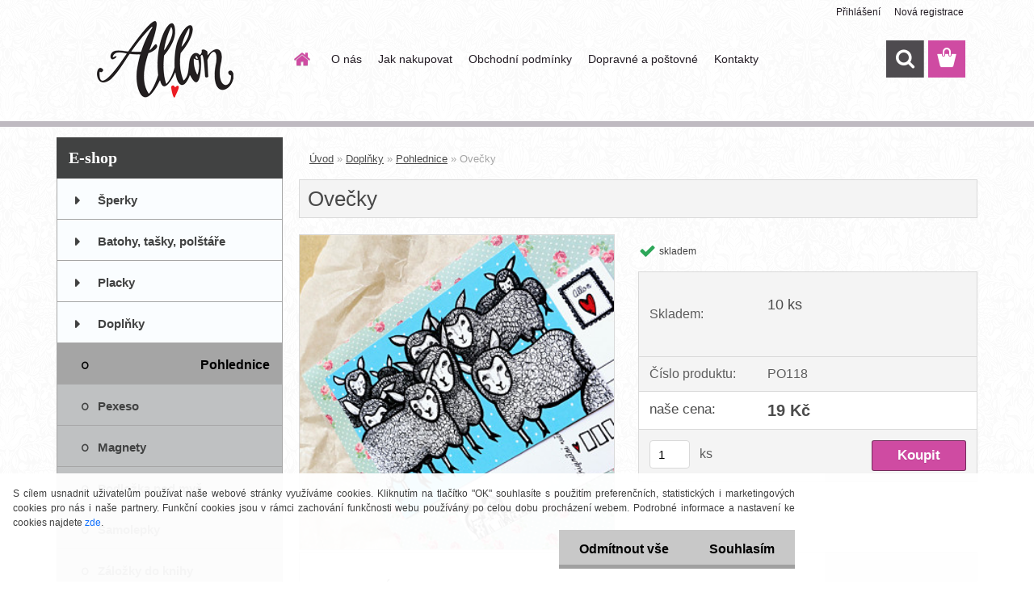

--- FILE ---
content_type: text/css
request_url: https://www.allon-eshop.cz/fotky62290/design_setup/css/user_defined.css?_=1701684596
body_size: 257
content:
/*#centerpage_params_filter_area, .bookmark.product_switcher {
    display: none;
}

.slider_available #topmenu {
    top: 51px;
}

.main_category {
    background: #fff;
}

.odkaz_banner {
    margin-left: 0;
    margin-top: 0;
    padding: 15px 0;
}

.title_ds {
    margin-top: 0;
}

.page-category .title_page.def_color {
	margin-bottom: 15px;
  	display: inline-block;
  	padding: 10px;
  	background: white;
}

.page-category #incenterpage {
    text-align: center;
}

.sorting.products_sorting_boxes, .param.centerpage_params_filter_areas {
    margin-top: 5px;
}

#search {
    display: block;
}

@media only screen and (min-width: 768px) {
	#ebar {
    	top: -60px;
	}
}*/